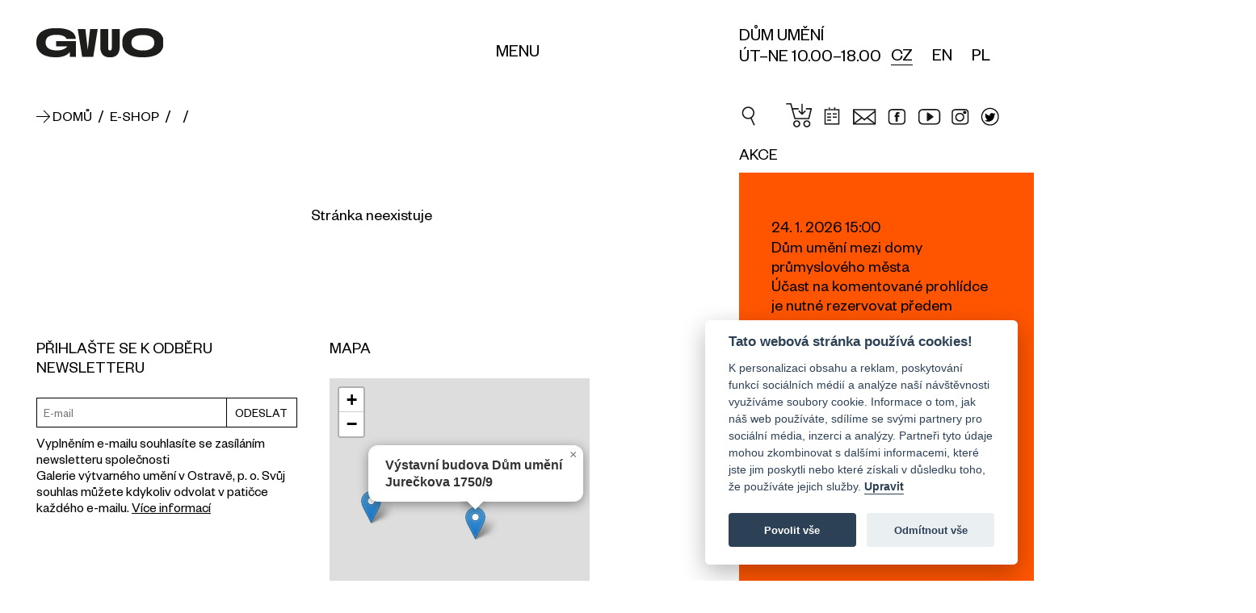

--- FILE ---
content_type: text/html; charset=UTF-8
request_url: https://gvuo.cz/e-shop/vystavni-katalogy_c3/hana-puchova-zastaveny-cas_p27
body_size: 9109
content:
<!DOCTYPE html><html lang="cs" class="js_ajax_web"><head><meta charset="utf-8"><meta property="og:title" content="Galerie výtvarného umění v Ostravě"><meta property="og:description" content="Galerie výtvarného umění v Ostravě byla jako krajská galerie založena v roce 1952 a je tak nejstarší galerií v Ostravě."><meta property="og:site_name" content="https://gvuo.cz"><meta property="og:url" content="https://gvuo.cz/e-shop/vystavni-katalogy_c3/hana-puchova-zastaveny-cas_p27"><meta property="og:image" content="https://gvuo.cz/img/logo_fb.jpg"><meta property="og:type" content="website"><script async src="https://www.googletagmanager.com/gtag/js?id=UA-121044088-1"></script><script>var gtagUA = 'UA-121044088-1';

        window.dataLayer = window.dataLayer || [];

        function gtag() {
            dataLayer.push(arguments);
        }
        gtag('js', new Date());

        gtag('config', gtagUA);</script><meta name="description" content="Galerie výtvarného umění v Ostravě byla jako krajská galerie založena v roce 1952 a je tak nejstarší galerií v Ostravě."><meta name="robots" content=""><meta name="viewport" content="width=device-width, initial-scale=1"><meta name="theme-color" content="#000000"><meta name="theme-icon-bg" content="#ff5500"><meta name="theme-icon-color" content="#ffffff"><title>Galerie výtvarného umění v Ostravě</title><link rel="stylesheet" href="/css/body_loader.css" media="all"><link rel="stylesheet" href="/css/styles.css?v=21" media="all"><link rel="stylesheet" href="/css/cal.css?v=2.57" media="all"><link rel="shortcut icon" href="/img/favicon/favicon.ico" type="image/x-icon"><link rel="apple-touch-icon" sizes="57x57" href="/img/favicon/apple-touch-icon-57x57.png"><link rel="apple-touch-icon" sizes="60x60" href="/img/favicon/apple-touch-icon-60x60.png"><link rel="apple-touch-icon" sizes="72x72" href="/img/favicon/apple-touch-icon-72x72.png"><link rel="apple-touch-icon" sizes="76x76" href="/img/favicon/apple-touch-icon-76x76.png"><link rel="apple-touch-icon" sizes="114x114" href="/img/favicon/apple-touch-icon-114x114.png"><link rel="apple-touch-icon" sizes="120x120" href="/img/favicon/apple-touch-icon-120x120.png"><link rel="apple-touch-icon" sizes="144x144" href="/img/favicon/apple-touch-icon-144x144.png"><link rel="apple-touch-icon" sizes="152x152" href="/img/favicon/apple-touch-icon-152x152.png"><link rel="apple-touch-icon" sizes="180x180" href="/img/favicon/apple-touch-icon-180x180.png"><link rel="icon" type="image/png" href="/img/favicon/favicon-16x16.png" sizes="16x16"><link rel="icon" type="image/png" href="/img/favicon/favicon-32x32.png" sizes="32x32"><link rel="icon" type="image/png" href="/img/favicon/favicon-96x96.png" sizes="96x96"><link rel="icon" type="image/png" href="/img/favicon/android-chrome-192x192.png" sizes="192x192"><meta name="msapplication-square70x70logo" content="/img/favicon/smalltile.png"><meta name="msapplication-square150x150logo" content="/img/favicon/mediumtile.png"><meta name="msapplication-wide310x150logo" content="/img/favicon/widetile.png"><meta name="msapplication-square310x310logo" content="/img/favicon/largetile.png"><link rel="stylesheet" href="https://unpkg.com/leaflet@1.9.4/dist/leaflet.css" integrity="sha256-p4NxAoJBhIIN+hmNHrzRCf9tD/miZyoHS5obTRR9BMY=" crossorigin=""><script src="https://unpkg.com/leaflet@1.9.4/dist/leaflet.js" integrity="sha256-20nQCchB9co0qIjJZRGuk2/Z9VM+kNiyxNV1lvTlZBo=" crossorigin=""></script><script src="https://api.mapy.cz/loader.js"></script><script>Loader.load()</script><script>(function(w, d, s, l, i) {
            w[l] = w[l] || [];
            w[l].push({
                'gtm.start': new Date().getTime(),
                event: 'gtm.js'
            });
            var f = d.getElementsByTagName(s)[0],
                j = d.createElement(s),
                dl = l != 'dataLayer' ? '&l=' + l : '';
            j.async = true;
            j.src =
                'https://www.googletagmanager.com/gtm.js?id=' + i + dl;
            f.parentNode.insertBefore(j, f);
        })(window, document, 'script', 'dataLayer', 'GTM-K9KQRXN');</script><script async src="https://www.googletagmanager.com/gtag/js?id=G-L7P3YFNNM1"></script><script>window.dataLayer = window.dataLayer || []; function gtag(){dataLayer.push(arguments);} gtag('js', new Date()); gtag('config', 'G-L7P3YFNNM1');</script><script type="application/ld+json">{
      "@context": "http://schema.org",
      "@type": "Organization",
      "name" : "Galerie výtvarného umění v Ostravě, p. o.",
      "description" : "Galerie výtvarného umění v Ostravě byla jako krajská galerie založena v roce 1952 a je tak nejstarší galerií v Ostravě.",
      "legalName": "Galerie výtvarného umění v Ostravě, p. o.",
      "vatID": "CZ00373231",
      "url": "https://gvuo.cz/e-shop/vystavni-katalogy_c3/hana-puchova-zastaveny-cas_p27",
      "sameAs" : [
        "https://www.facebook.com/gvuostrava/?ref=ts",
        "https://www.instagram.com/dum_umeni_gvuo/",
        "https://www.youtube.com/results?search_query=galerie+v%C3%BDtvarn%C3%A9ho+um%C4%9Bn%C3%AD+v+ostrav%C4%9B"
      ],
      "logo": "https://gvuo.cz/e-shop/vystavni-katalogy_c3/hana-puchova-zastaveny-cas_p27img/logo.svg",
      "image": "https://gvuo.cz/e-shop/vystavni-katalogy_c3/hana-puchova-zastaveny-cas_p27img/logo.png",
      "address":
          {
          "@type": "PostalAddress",
          "streetAddress": "Poděbradova 1291/12",
          "addressLocality": "Ostrava",
          "postalCode": "702 00",
          "addressCountry": "CZE"
          },
      "email" : "info@gvuo.cz",
      "telephone" : "+420596112566"
    }</script><!-- [if lt IE 9]><script src="http://html5shiv.googlecode.com/svn/trunk/html5.js"></script><script src="http://css3-mediaqueries-js.googlecode.com/svn/trunk/css3-mediaqueries.js"></script><![endif]--><!--[if IE]><script type="text/javascript">var console = { log: function() {} };</script><![endif]--><!--[if gte IE 9]><style type="text/css">.gradients {filter: none;}</style><![endif]  --><style>#mapa * {
        max-width: none !important;
        max-height: none !important;
      }
        /*[data-s3="paymentContainer"] .order_row.s3pi8{
            display: none !important;
        }*/</style><style>.resp-container {
    position: relative;
    overflow: hidden;
    padding-top: 56.25%;
}
.resp-iframe {
    position: absolute;
    top: 0;
    left: 0;
    width: 100%;
    height: 100%;
    border: 0;
}
.form_price {
    float: right;
}</style><link rel="stylesheet" type="text/css" href="/core/system/modules/shopnero/shopnero.css?v=1529338748"><link rel="stylesheet" type="text/css" href="/core/system/modules/m11newsletter/m11newsletter.css?v=1496035978"></head><body data-s3-m100crc="eNozM7Q0MDMFAARUATw="><noscript><iframe src="https://www.googletagmanager.com/ns.html?id=GTM-K9KQRXN" height="0" width="0" style="display:none;visibility:hidden"></iframe></noscript><div class="body_loader "><div class="body_loader_place"><div><div id="cssload-loader"><ul><li></li><li></li><li></li><li></li><li></li><li></li></ul></div><div class="body_loader_text">Načítání obsahu...</div></div></div></div><div class="hidden visible_ml bg_light menu_header " id="mainMenu"><div class="hide_ml menu_header_mobile js_set_page_offset_padding" id="mainMenuMobile"><div><div class="main_wrap body_header_padding "><div class="hd_wrap"><div class="main_wrap no_margin_left_ml no_margin_right"><div class="custom_main_row row flex_items_strech flex_justify_ml"><div class="main_content  no_margin_ml"><nav class="body_header_nav"><div class="row row_fix_lg col_fix_wrap_lg wrap_menu "><div class="col_2x col_4_xm col_6_md col_12_sm"><div class="js_click toggle_active" data-toggle-group="headerNav" data-target="next" data-action="slideToggle"><h3 class="h3 no_padding"><span class="block line_clamp_2 text_medium text_up">O GVUO</span></h3></div><div class="hide_ml"><div class="slim_padding no_padding_bottom"><ul><li><a href="/o-nas" title="O nás">O nás</a></li><li><a href="/tym-gvuo" title="Tým GVUO">Tým GVUO</a></li><li><a href="/dokumenty" title="Dokumenty">Dokumenty</a></li><li><a href="http://www.citem.cz/promus11/index.php?page=catalogue&table=9&params=0%7C0%7C0;1;%277OG%27;0&implicit_order=1&savePrevious=1&spage=catalogue&stable=2&sparams=0%7C%7C&srecsId=&sselect_checked=&simplicit_order=&sconnection_field=promus_id_a&promus_id_a=13&ssavedPrevId=" title="Katalog sbírek">Katalog sbírek</a></li><li><a href="/top100" title="Top 100">Top 100</a></li><li><a href="/zisky" title="Zisky">Zisky</a></li><li><a href="/pro-media" title="Pro média">Pro média</a></li></ul></div></div></div><div class="col_2x col_4_xm col_6_md col_12_sm"><div class="js_click toggle_active" data-toggle-group="headerNav" data-target="next" data-action="slideToggle"><h3 class="h3 no_padding"><span class="block line_clamp_2 text_medium text_up">Výstavy</span></h3></div><div class="hide_ml s3block" data-s3-block="m0content::categoryList::done" data-s3-module="2" data-s3-category="0" data-s3-cols-item-lang="title" data-s3-nosuffix="1" data-s3-noseo="1"><div class="slim_padding no_padding_bottom" data-s3-block-template="m0content::categoryList"><ul data-s3="container"><li data-s3="itemTpl" data-s3-id="2" data-s3-n="1"><a href="/aktualni-vystavy_ec2" title="Aktuální výstavy">Aktuální výstavy</a></li><li data-s3="itemTpl" data-s3-id="4" data-s3-n="2"><a href="/stala-expozice_ec4" title="Stálá expozice">Stálá expozice</a></li><li data-s3="itemTpl" data-s3-id="5" data-s3-n="3"><a href="/pripravovane-vystavy_ec5" title="Připravované výstavy">Připravované výstavy</a></li><li data-s3="itemTpl" data-s3-id="3" data-s3-n="4"><a href="/archiv-vystav_ec3" title="Archiv výstav">Archiv výstav</a></li></ul><ul><li><a href="/virtualni-prohlidky" title="Virtuální prohlídky">Virtuální prohlídky</a></li></ul></div></div></div><div class="col_2x col_4_xm col_6_md col_12_sm"><div class="js_click toggle_active" data-toggle-group="headerNav" data-target="next" data-action="slideToggle"><h3 class="h3 no_padding"><span class="block line_clamp_2 text_medium text_up">Doprovodné programy</span></h3></div><div class="hide_ml"><div class="slim_padding no_padding_bottom"><ul><li><a href="/kalendar-akci" title="Kalendář akcí">Kalendář akcí</a></li><li><a href="/pro-skoly" title="Pro školy">Pro školy</a></li><li><a href="/pro-verejnost" title="Pro veřejnost">Pro veřejnost</a></li></ul></div></div></div><div class="col_2x col_4_xm col_6_md col_12_sm"><div class="js_click toggle_active" data-toggle-group="headerNav" data-target="next" data-action="slideToggle"><h3 class="h3 no_padding"><span class="block line_clamp_2 text_medium text_up">Mohlo by Vás zajímat</span></h3></div><div class="hide_ml"><div class="slim_padding no_padding_bottom"><ul><li><a href="/knihovna" title="Knihovna">Knihovna</a></li><li><a href="/digitalizacni-centrum" title="Digitalizační centrum">Digitalizační centrum</a></li><li><a href="/o-nas#hash6" title="O nás">Kariéra</a></li><li><a href="https://eshop.gvuo.cz" title="E-shop" target="_blank">E-shop</a></li><li><a href="/aktuality" title="Aktuality">Aktuality</a></li></ul></div></div></div><div class="col_2x col_4_xm col_6_md col_12_sm"><div class="js_click toggle_active" data-toggle-group="headerNav" data-target="next" data-action="slideToggle"><h3 class="h3 no_padding"><span class="block line_clamp_2 text_medium text_up">Praktické informace</span></h3></div><div class="hide_ml"><div class="slim_padding no_padding_bottom"><ul><li><a href="/oteviraci-doba-a-vstupne" title="Vstupné a otevírací doba">Vstupné a otevírací doba</a></li><li><a href="/jak-se-k-nam-dostanete" title="Jak se k nám dostanete">Jak se k nám dostanete</a></li><li><a href="/spolecnost-pratel" title="Společnost přátel">Společnost přátel</a></li><li><a href="/partneri" title="Partneři">Partneři</a></li><li><a href="/kontakty" title="Kontakty">Kontakty</a></li><li><a href="/whistleblowing" title="Whistleblowing">Whistleblowing</a></li><li><button type="button" style="font-size: 17px;" data-cc="c-settings" aria-haspopup="dialog">Nastavení cookies</button></li></ul></div></div></div></div></nav></div><div class="main_aside   no_margin_ml "><div class="flex_justify flex_items_end flex_items_stretch_ml inline_flex_md"><div class="js_maxHeight hidden_ml"><a href="/" title="Galerie výtvarného umění v Ostravě" class="text_up"><h3>Domů</h3></a></div><div class="flex_items_end_ml"><div class="body_header_lang js_maxHeight"><div class="lang"><ul data-s3-block="shopnero::langList::done" data-s3-active="active" class="inline_blocks row_fix_xs s3block"><li data-s3="itemTpl" class="relative active disabled_active"><a href="/e-shop" data-id="0" title="CZ" class="xs_wrap block icon_left  active ">
CZ
</a></li><li data-s3="itemTpl" class="relative  disabled_active"><a href="/en/e-shop-en" data-id="1" title="EN" class="xs_wrap block icon_left   ">
EN
</a></li><li data-s3="itemTpl" class="relative  disabled_active"><a href="/pl/e-shop" data-id="2" title="PL" class="xs_wrap block icon_left   ">
PL
</a></li></ul></div></div></div></div></div></div></div></div></div></div></div></div><header class="body_header js_page_offset"><div class="bg_fff relative z_index_up"><div class="main_wrap"><div class="hd_wrap"><div class="custom_main_row  row flex_items_strech flex_reverse_"><div class="main_content col_4_ml col_5_md col_6_sm col_5_xs no_margin_ml"><div class="custom_row_fix row"><div class="col_4 col_5_xm col_12_ml "><div class="logo_width_print"><a href="/" title="Galerie výtvarného umění v Ostravě, p. o." class="logo_link no_ajax_link relative"><span class="logo_text js_fix_typography">Galerie výtvarného umění v Ostravě</span><span class="logo_img flex_items_center flex_justify_start"><img src="/img/logo.svg" alt="Logo Galerie výtvarného umění v Ostravě, p. o." class="logo_svg"></span></a></div></div><div class="col_8 col_7_xm flex_items_end "><div class="full_width align_center"><div class="hidden_ml "><button class="menu_button button_menu_desktop text_up relative  toggle_active underline_hover" data-target="id" data-id="mainMenu" data-action="slideToggle" data-bg-close="true" data-main-overlay="true" aria-label="Menu" role="button"><span class=" hidden_ml not_line">Menu</span></button></div></div></div></div></div><div class="main_aside col_8_ml col_7_md col_6_sm col_7_xs no_margin_ml flex_justify_end_md"><div class="flex_justify flex_items_end flex_items_stretch_ml inline_flex_md flex_justify_end_ml"><div class="hidden_ml "><div>Dům umění</div><div>ÚT–NE 10.00–18.00</div></div><div class="flex_justify col_lg row_ml flex_items_center_ml"><div class="hidden_ml"><div class="body_header_lang "><div class="lang"><ul data-s3-block="shopnero::langList::done" data-s3-active="active" class="inline_blocks row_fix_xs s3block"><li data-s3="itemTpl" class="relative active disabled_active"><a href="/e-shop" data-id="0" title="CZ" class="xs_wrap block icon_left  active ">
CZ
</a></li><li data-s3="itemTpl" class="relative  disabled_active"><a href="/en/e-shop-en" data-id="1" title="EN" class="xs_wrap block icon_left   ">
EN
</a></li><li data-s3="itemTpl" class="relative  disabled_active"><a href="/pl/e-shop" data-id="2" title="PL" class="xs_wrap block icon_left   ">
PL
</a></li></ul></div></div></div></div><div class="hidden flex_ml flex_items_center_ml"><button class="menu_button text_up relative  js_click toggle_active" data-target="id" data-id="mainMenuMobile" data-action="slideToggle" data-bg-close="true" data-main-overlay="true" aria-label="Menu" role="button"><span class="hidden visible_ml not_line"><span class="transition"></span><span class="transition"></span><span class="transition"></span></span><span class=" hidden_ml not_line">Menu</span></button></div><div class="hidden flex_ml flex_items_center_ml search_menu"><div class="search_form_wrap"><div class="js_search relative"><form action="/" class="search_form relative"><input class="input s3search js_search_input" type="search" placeholder="Vyhledávání"><i class="i_close text_normal transition color_orange_hover"></i></form><div class="js_search_results_wrap absolute bg_fff hidden js_ajax_set"><div class="js_search_results"></div><div class="js_search_count hidden">0</div><div class="js_search_no_result fat_padding sm_wrap align_center color_gray hidden">Vyhledávání neodpovídají žádné výsledky</div><div class="js_product_tpl hidden"><div class="js_search_result js_product relative"><a class="search_p_wrap flex_justify" title="Detail produktu {title}" href="" rel="nofollow"><span class="search_p_img_wrap  no_transition"><img src="/img/loading.svg" alt="{title}" class="search_p_img abs_centered js_lazy_img transition"></span><span class="search_p_caption"><span class="search_p_title  no_transition line_clamp line_clamp_2 no_fix_clamp">{title}</span><span class="search_p_desc  no_transition line_clamp line_clamp_2 no_fix_clamp">{textShort}</span></span></a></div></div><div class="js_catg_tpl hidden"><div class="js_search_result js_catg relative"><a class="search_catg_wrap flex_justify" title="{title}" href="" rel="nofollow"><span class="search_catg_caption"><span class="search_catg_title  no_transition line_clamp line_clamp_2 no_fix_clamp">{text}</span><span class="search_catg_desc no_transition line_clamp line_clamp_2 no_fix_clamp">{title}</span></span></a></div></div></div></div></div><div class="search_wrap flex_center"><button class="search_button flex_center"><i class="i_c2search transition" style="font-size: 28px;"></i></button></div></div></div></div></div></div></div></div></header><main id="main" data-id="p27" data-title="Galerie výtvarného umění v Ostravě"><div class=""><div class="main_wrap"><div class="hd_wrap"><div class="custom_main_row row flex_items_strech"><div class="main_content col_12_ml"><div class="section main_section no_padding"><div class="custom_row_fix row fat_padding no_padding_bottom"><div><div><div class="custom_padding_left relative"><div class="absolute left top full_height flex_center"><i class="i_c_arr text_normal transition text_medium breadcrumb_arr"></i></div><div data-s3-block="shopnero::breadcrumbList::done" class="breadcrumb inline_block js_ajax_nav text_up text_medium s3block"><div data-s3-block-template="shopnero::breadcrumbList"><a href="/" title="Domů" class="underline_hover"><span>Domů</span></a><span data-s3="container" itemscope itemtype="http://schema.org/BreadcrumbList"><span data-s3="itemTpl" itemprop="itemListElement" itemscope itemtype="http://schema.org/ListItem" class="text_medium">
 <span class="text_medium">/</span> 
<a itemprop="item" href="https://www.gvuo.cz/e-shop" title="E-shop" class="text_medium underline_hover"><span itemprop="name">E-shop</span></a><meta itemprop="position" content="1"></span><span data-s3="itemTpl" itemprop="itemListElement" itemscope itemtype="http://schema.org/ListItem" class="text_medium">
 <span class="text_medium">/</span> 
<a itemprop="item" href="https://www.gvuo.cz/" title="" class="text_medium underline_hover"><span itemprop="name"></span></a><meta itemprop="position" content="2"></span><span data-s3="itemTpl" itemprop="itemListElement" itemscope itemtype="http://schema.org/ListItem" class="text_medium">
 <span class="text_medium">/</span> 
<a itemprop="item" href="https://www.gvuo.cz/" title="" class="text_medium underline_hover"><span itemprop="name"></span></a><meta itemprop="position" content="3"></span></span></div></div></div></div></div></div></div><div class="section main_section"><div class="custom_row_fix row col_fix_lg_wrap"><div class="full_width"><div class="section product_detail s3block" data-s3-block="m100eshop::productDetailV2::done"><p style="text-align:center;margin:2em 0">Stránka neexistuje</p></div><script src="https://apis.google.com/js/platform.js" async defer></script></div></div></div><div class="body_footer"><div class="custom_row_fix row col_fix_lg_wrap"><div class="col_4 col_5_xm col_12_ml "><div data-s3-block="m11newsletter::v1::done" class="newsletter s3block"><div data-s3-block-template="m11newsletter::v1"><h3 class="text_medium text_up no_padding_top h3">Přihlašte se k odběru newsletteru</h3><div class="s3sn"></div><div class="width_auto_ml margin_top_em" data-s3="form"><div class=""><div class="flex_justify flex_no_wrap flex_items_end"><p class="s3msg2 hidden msg bg_invalid">Nesprávný formát e-mailu!</p><p class="s3msg1 hidden msg bg_valid">Vaše adresa byla přidána do databáze. Děkujeme!</p><label class="full_width"><input type="text" class="s3email s3fail input" placeholder="E-mail"></label><button class="s3send btn text_up">Odeslat</button></div></div><div data-s3-block="m150consents::show::done" data-s3-location="locationNewsletter" class="underline_links text_sm s3block"><div data-s3-block-template="m150consents::show"><div data-s3="container"><div data-s3="itemTpl" data-n="1" data-id="2"><p class="s3text s3consentText s3sn" data-id="2" data-s3="m150text"></p><p>Vyplněním e-mailu souhlasíte se zasíláním newsletteru společnosti <span class="inline_block">Galerie výtvarného umění v Ostravě, p. o.</span> Svůj souhlas můžete kdykoliv odvolat v patičce každého <span class="inline_block">e-mailu</span>. <a href="https://www.gvuo.cz/dokumenty/ochrana-osobnich-udaju_dd2" class="inline_block" target="_blank" rel="noopener">Více informací</a></p></div></div></div></div></div></div></div></div><div class="col_8 col_5_xm col_12_ml "><h3 class="text_medium text_up no_padding_top margin_bottom_em h3">MAPA</h3><div id="map" style="width:100%; height:400px;"></div><script type="text/javascript">var map = L.map('map').setView([49.8340247, 18.2867908], 17);
	var marker1 = L.marker([49.8341650, 18.2853997]).addTo(map).bindPopup('<strong>Dokumentační a správní centrum<br>ulice Poděbradova 1291/12').openPopup();;
	var marker2 = L.marker([49.8340247, 18.2867908]).addTo(map).bindPopup('<strong>Výstavní budova Dům umění<br>Jurečkova 1750/9').openPopup();;

	L.tileLayer('https://tile.openstreetmap.org/{z}/{x}/{y}.png', {
    maxZoom: 19,
    attribution: '© <a href="http://www.openstreetmap.org/copyright">OpenStreetMap'
}).addTo(map);

	
	/*
var gvuo1 = SMap.Coords.fromWGS84(18.2853997, 49.8341650);
var gvuo2 = SMap.Coords.fromWGS84(18.2867908, 49.8340247);
var m = new SMap(JAK.gel("mapa"), gvuo1, 17);
m.addDefaultLayer(SMap.DEF_BASE).enable();
m.addDefaultControls();

var layer = new SMap.Layer.Marker();
m.addLayer(layer);
layer.enable();

var card = new SMap.Card();
card.getHeader().innerHTML = "<strong>Dokumentační a správní centrum";
card.getBody().innerHTML = "ulice Poděbradova 1291/12";

var options = { 
    title: "GVUO"
};
var marker = new SMap.Marker(gvuo1, "myMarker", options);
marker.decorate(SMap.Marker.Feature.Card, card);
layer.addMarker(marker);

var card2 = new SMap.Card();
card2.getHeader().innerHTML = "<strong>Výstavní budova Dům umění";
card2.getBody().innerHTML = "Jurečkova 1750/9";

var options2 = { 
    title: "GVUO"
};
var marker2 = new SMap.Marker(gvuo2, "myMarker2", options2);
marker2.decorate(SMap.Marker.Feature.Card, card2);
layer.addMarker(marker2);
*/</script></div></div><div class="hidden">Galerie výtvarného umění v&nbsp;Ostravě <br/>je příspěvkovou organizací zřizovanou Moravskoslezským krajem.</div><div class="flex_justify row_fix above_bottom"><a class=" flex flex_items_center flex_justify_end flex_justify_start_sm " href="https://www.msk.cz/" title="Moravskoslezský kraj" target="_blank"><img src="/img/logo-msk.png" alt="Moravskoslezský kraj" class="body_footer_logo l1"></a><div class="text_sm align_left flex_center"><p>Galerie výtvarného umění v Ostravě <br>je příspěvkovou organizací zřizovanou Moravskoslezským krajem.</p></div><a class="flex flex_items_center flex_justify_end hidden_sm" href="https://www.msk.cz/scripts/detail.php?pgid=3378" title="Příspěvková organizace Moravskoslezkého kraje" target="_blank"><img src="/img/prispevkova-organizace.png" alt="Příspěvková organizace Moravskoslezkého kraje" class="body_footer_logo l2"></a></div><div class="hidden visible_sm"><div class="slim_padding no_padding_bottom flex_justify_end"><img style="margin-top: -0.8em;" src="/img/prispevkova-organizace.png" alt="Příspěvková organizace Moravskoslezkého kraje" class="main_partner_img"></div></div><div class="section bg_light body_footer margin_top_em_sm"><div class="md_wrap extra_padding"><div class="sm_wrap no_padding_left_ml no_padding_right_ml"><div class="body_header_nav_footer"><div class="row row_fix_lg col_fix_wrap_lg wrap_menu "><div class="col_2x col_4_xm col_6_md col_12_sm"><div class="js_click toggle_active" data-toggle-group="headerNav" data-target="next" data-action="slideToggle"><h3 class="h3 no_padding"><span class="block line_clamp_2 text_medium text_up">O GVUO</span></h3></div><div class="hide_ml"><div class="slim_padding no_padding_bottom"><ul><li><a href="/o-nas" title="O nás">O nás</a></li><li><a href="/tym-gvuo" title="Tým GVUO">Tým GVUO</a></li><li><a href="/dokumenty" title="Dokumenty">Dokumenty</a></li><li><a href="http://www.citem.cz/promus11/index.php?page=catalogue&table=9&params=0%7C0%7C0;1;%277OG%27;0&implicit_order=1&savePrevious=1&spage=catalogue&stable=2&sparams=0%7C%7C&srecsId=&sselect_checked=&simplicit_order=&sconnection_field=promus_id_a&promus_id_a=13&ssavedPrevId=" title="Katalog sbírek">Katalog sbírek</a></li><li><a href="/top100" title="Top 100">Top 100</a></li><li><a href="/zisky" title="Zisky">Zisky</a></li><li><a href="/pro-media" title="Pro média">Pro média</a></li></ul></div></div></div><div class="col_2x col_4_xm col_6_md col_12_sm"><div class="js_click toggle_active" data-toggle-group="headerNav" data-target="next" data-action="slideToggle"><h3 class="h3 no_padding"><span class="block line_clamp_2 text_medium text_up">Výstavy</span></h3></div><div class="hide_ml s3block" data-s3-block="m0content::categoryList::done" data-s3-module="2" data-s3-category="0" data-s3-cols-item-lang="title" data-s3-nosuffix="1" data-s3-noseo="1"><div class="slim_padding no_padding_bottom" data-s3-block-template="m0content::categoryList"><ul data-s3="container"><li data-s3="itemTpl" data-s3-id="2" data-s3-n="1"><a href="/aktualni-vystavy_ec2" title="Aktuální výstavy">Aktuální výstavy</a></li><li data-s3="itemTpl" data-s3-id="4" data-s3-n="2"><a href="/stala-expozice_ec4" title="Stálá expozice">Stálá expozice</a></li><li data-s3="itemTpl" data-s3-id="5" data-s3-n="3"><a href="/pripravovane-vystavy_ec5" title="Připravované výstavy">Připravované výstavy</a></li><li data-s3="itemTpl" data-s3-id="3" data-s3-n="4"><a href="/archiv-vystav_ec3" title="Archiv výstav">Archiv výstav</a></li></ul><ul><li><a href="/virtualni-prohlidky" title="Virtuální prohlídky">Virtuální prohlídky</a></li></ul></div></div></div><div class="col_2x col_4_xm col_6_md col_12_sm"><div class="js_click toggle_active" data-toggle-group="headerNav" data-target="next" data-action="slideToggle"><h3 class="h3 no_padding"><span class="block line_clamp_2 text_medium text_up">Doprovodné programy</span></h3></div><div class="hide_ml"><div class="slim_padding no_padding_bottom"><ul><li><a href="/kalendar-akci" title="Kalendář akcí">Kalendář akcí</a></li><li><a href="/pro-skoly" title="Pro školy">Pro školy</a></li><li><a href="/pro-verejnost" title="Pro veřejnost">Pro veřejnost</a></li></ul></div></div></div><div class="col_2x col_4_xm col_6_md col_12_sm"><div class="js_click toggle_active" data-toggle-group="headerNav" data-target="next" data-action="slideToggle"><h3 class="h3 no_padding"><span class="block line_clamp_2 text_medium text_up">Mohlo by Vás zajímat</span></h3></div><div class="hide_ml"><div class="slim_padding no_padding_bottom"><ul><li><a href="/knihovna" title="Knihovna">Knihovna</a></li><li><a href="/digitalizacni-centrum" title="Digitalizační centrum">Digitalizační centrum</a></li><li><a href="/o-nas#hash6" title="O nás">Kariéra</a></li><li><a href="https://eshop.gvuo.cz" title="E-shop" target="_blank">E-shop</a></li><li><a href="/aktuality" title="Aktuality">Aktuality</a></li></ul></div></div></div><div class="col_2x col_4_xm col_6_md col_12_sm"><div class="js_click toggle_active" data-toggle-group="headerNav" data-target="next" data-action="slideToggle"><h3 class="h3 no_padding"><span class="block line_clamp_2 text_medium text_up">Praktické informace</span></h3></div><div class="hide_ml"><div class="slim_padding no_padding_bottom"><ul><li><a href="/oteviraci-doba-a-vstupne" title="Vstupné a otevírací doba">Vstupné a otevírací doba</a></li><li><a href="/jak-se-k-nam-dostanete" title="Jak se k nám dostanete">Jak se k nám dostanete</a></li><li><a href="/spolecnost-pratel" title="Společnost přátel">Společnost přátel</a></li><li><a href="/partneri" title="Partneři">Partneři</a></li><li><a href="/kontakty" title="Kontakty">Kontakty</a></li><li><a href="/whistleblowing" title="Whistleblowing">Whistleblowing</a></li><li><button type="button" style="font-size: 17px;" data-cc="c-settings" aria-haspopup="dialog">Nastavení cookies</button></li></ul></div></div></div></div></div><div class="slim_padding align_right"><a href="/mapa-stranek" title="Mapa stránek" class="underline_hover">Mapa stránek</a></div></div></div></div></div></div><aside class="main_aside hidden_ml"><div class="js_stick_in_parrent"><div class="fat_padding "><div class="js_maxHeight multimedia_bar relative"><div class="flex_justify_end relative" style="font-size: 28px;"><div class="search_form_wrap"><div class="js_search relative"><form action="/" class="search_form relative"><input class="input s3search js_search_input" type="search" placeholder="Vyhledávání"><i class="i_close text_normal transition color_orange_hover"></i></form><div class="js_search_results_wrap absolute bg_fff hidden js_ajax_set"><div class="js_search_results"></div><div class="js_search_count hidden">0</div><div class="js_search_no_result fat_padding sm_wrap align_center color_gray hidden">Vyhledávání neodpovídají žádné výsledky</div><div class="js_product_tpl hidden"><div class="js_search_result js_product relative"><a class="search_p_wrap flex_justify" title="Detail produktu {title}" href="" rel="nofollow"><span class="search_p_img_wrap  no_transition"><img src="/img/loading.svg" alt="{title}" class="search_p_img abs_centered js_lazy_img transition"></span><span class="search_p_caption"><span class="search_p_title  no_transition line_clamp line_clamp_2 no_fix_clamp">{title}</span><span class="search_p_desc  no_transition line_clamp line_clamp_2 no_fix_clamp">{textShort}</span></span></a></div></div><div class="js_catg_tpl hidden"><div class="js_search_result js_catg relative"><a class="search_catg_wrap flex_justify" title="{title}" href="" rel="nofollow"><span class="search_catg_caption"><span class="search_catg_title  no_transition line_clamp line_clamp_2 no_fix_clamp">{text}</span><span class="search_catg_desc no_transition line_clamp line_clamp_2 no_fix_clamp">{title}</span></span></a></div></div></div></div></div><div class="search_wrap flex_center"><button class="search_button flex_center"><i class="i_c2search transition" style="font-size: 28px;"></i></button></div><div class="inline_flex flex_justify_between flex_items_center row_fix_sm row_fix_sm_custom color_orange_hover_links" style="z-index: 1000001"><div><a href="/objednavka" title="Objednávka"><i class="i_c2cart cart_link"></i></a></div><div data-s3-block="m0content::categoryList::done" data-s3-module="2" data-s3-id="2" data-s3-cols-item-lang="title" data-s3-nosuffix="1" class="s3block"><div data-s3-block-template="m0content::categoryList" data-s3-noseo="1"><div data-s3="container"><div data-s3="itemTpl" data-s3-id="2" data-s3-n="1" class="hidden visible_first"><a href="/aktualni-vystavy_ec2" title="Aktuální výstavy"><i class="i_c2list"></i></a></div><div data-s3="itemTpl" data-s3-id="4" data-s3-n="2" class="hidden visible_first"><a href="/stala-expozice_ec4" title="Stálá expozice"><i class="i_c2list"></i></a></div><div data-s3="itemTpl" data-s3-id="5" data-s3-n="3" class="hidden visible_first"><a href="/pripravovane-vystavy_ec5" title="Připravované výstavy"><i class="i_c2list"></i></a></div><div data-s3="itemTpl" data-s3-id="3" data-s3-n="4" class="hidden visible_first"><a href="/archiv-vystav_ec3" title="Archiv výstav"><i class="i_c2list"></i></a></div></div></div></div><div><a href="https://www.gvuo.cz/kontakty#contactformular" title="Napište nám"><i class="i_c2mail"></i></a></div><div><a href="https://www.facebook.com/gvuostrava/?ref=ts" title="Facebook - Galerie výtvarného umění v Ostravě, p. o."><i class="i_c2fb"></i></a></div><div><a href="https://www.youtube.com/results?search_query=galerie+v%C3%BDtvarn%C3%A9ho+um%C4%9Bn%C3%AD+v+ostrav%C4%9B" title="Youtube - Galerie výtvarného umění v Ostravě, p. o."><i class="i_c2yt"></i></a></div><div><a href="https://www.instagram.com/dum_umeni_gvuo/" title="Instagram - Galerie výtvarného umění v Ostravě, p. o."><i class="i_c2insta"></i></a></div><div><a href="https://twitter.com/gvuo_dum_umeni" title="Twitter - Galerie výtvarného umění v Ostravě, p. o."><i class="i_c2twitter"></i></a></div></div></div></div></div><div><div class="fat_padding" style="padding-bottom: 11px"><h3 class="h3 no_padding text_up text_medium">Akce</h3></div><div><div class="bg_orange aside_event"><div class="relative z_index_up"><div data-s3-block="m0content::itemList::done" data-s3-module="12" data-s3-category="1" data-s3-limit="5" data-s3-cols-item-lang="title,shortText,place,perex,link" data-s3-cols-item-gen="date" data-s3-nosuffix="1" id="ajax_action_load" data-s3-term="T.date" data-s3-term-type="future" data-s3-noseo="1" class="s3block"><div data-s3-block-template="m0content::itemList" class="action_container"><div data-s3="container" class="col_fix_wrap"><div data-s3="itemTpl" data-s3-id="926" data-s3-n="1" class="col_fix no_padding_bottom"><div class="relative"><a href="/aktuality/dum-umeni-mezi-domy-prumysloveho-mesta_nd905" title="" class="overlay_link action_link"></a><div class="text_medium">24. 1. 2026 15:00</div><h3 class="h3 no_padding text_normal">Dům umění mezi domy průmyslového města</h3><div class="text_normal line_clamp line_clamp_3 no_fix_clamp">
Účast na komentované prohlídce je nutné rezervovat předem</div><div class="text_normal col_fix_xs no_padding_bottom">Dům umění, Ostrava</div></div></div><div data-s3="itemTpl" data-s3-id="928" data-s3-n="2" class="col_fix no_padding_bottom"><div class="relative"><a href="/aktuality/po-stopach-domu-umeni_nd907" title="" class="overlay_link action_link"></a><div class="text_medium">28. 1. 2026 17:00</div><h3 class="h3 no_padding text_normal">Po stopách Domu umění</h3><div class="text_normal line_clamp line_clamp_3 no_fix_clamp">
Účast na komentované prohlídce je nutné rezervovat předem</div><div class="text_normal col_fix_xs no_padding_bottom">Dům umění, Ostrava</div></div></div><div data-s3="itemTpl" data-s3-id="951" data-s3-n="3" class="col_fix no_padding_bottom"><div class="relative"><a href="/aktuality/zvuk-a-ticho-46_nd930" title="" class="overlay_link action_link"></a><div class="text_medium">29. 1. 2026 18:00</div><h3 class="h3 no_padding text_normal">Zvuk a ticho</h3><div class="text_normal line_clamp line_clamp_3 no_fix_clamp">
Účast na dílně je nutné rezervovat předem</div><div class="text_normal col_fix_xs no_padding_bottom">Dům umění, Ostrava</div></div></div><div data-s3="itemTpl" data-s3-id="947" data-s3-n="4" class="col_fix no_padding_bottom"><div class="relative"><a href="/aktuality/gvuo-pro-dospele-a-seniory-38_nd926" title="" class="overlay_link action_link"></a><div class="text_medium">2. 2. 2026 16:30</div><h3 class="h3 no_padding text_normal">GVUO pro dospělé a seniory</h3><div class="text_normal line_clamp line_clamp_3 no_fix_clamp">
Účast na dílně je nutné rezervovat předem</div><div class="text_normal col_fix_xs no_padding_bottom">Dům umění, Ostrava</div></div></div><div data-s3="itemTpl" data-s3-id="942" data-s3-n="5" class="col_fix no_padding_bottom"><div class="relative"><a href="/aktuality/gvuo-pro-deti-70_nd921" title="" class="overlay_link action_link"></a><div class="text_medium">5. 2. 2026 16:00</div><h3 class="h3 no_padding text_normal">GVUO pro děti</h3><div class="text_normal line_clamp line_clamp_3 no_fix_clamp">
Účast na dílně je nutné rezervovat předem</div><div class="text_normal col_fix_xs no_padding_bottom">Dům umění, Ostrava</div></div></div></div><div class="flex_justify_end extra_padding no_padding_bottom"><div class="row_fix_md"><a href="/kalendar-akci" title="Kalendář akcí" class="text_medium text_up underline_hover js_ajax">Více</a></div></div></div></div></div></div></div></div></div></aside></div></div></div></div><div class="javascript" data-js="/core/system/modules/shopnero/shopnero.js?v=1529338748"></div><div class="javascript" data-js="/core/system/modules/m100eshop/m100eshop.js?v=1525943670" data-id="100"></div><div class="javascript" data-js="/core/system/modules/m11newsletter/m11newsletter.js?v=1496035978" data-id="11"></div></main><div class="opacity05 text_sm js_scroll_top_btn_treshold"><div class="main_wrap"><div class="hd_wrap"><div class="f_copy row row_fix slim_padding align_center"><div class="col_6 col_12_ml align_left align_center_ml">© 2017 Galerie výtvarného umění v Ostravě, p. o.</div><div class="col_6 col_12_ml align_right align_center_ml">Designed by <a href="http://burgrova.tumblr.com/" title="zburgrova@icloud.com" target="_blank">burgrova.tumblr.com</a>     Developed by <a href="https://www.ollero.cz/" target="_blank" title="Ollero" class="text_up">Ollero</a></div></div></div></div></div><div><div class="pswp" tabindex="-1" role="dialog" aria-hidden="true" data-share-fb="Sdílet na Facebooku" data-share-mail="Sdílený obrázek z webu" data-download="Stáhnout obrázek"><div class="pswp__bg"></div><div class="pswp__scroll-wrap"><div class="pswp__container"><div class="pswp__item"></div><div class="pswp__item"></div><div class="pswp__item"></div></div><div class="pswp__ui pswp__ui--hidden"><div class="pswp__top-bar"><div class="pswp__counter"></div><button class="pswp__button pswp__button--close" title="Zavřít (Esc)"></button><button class="pswp__button pswp__button--share" title="Sdílet"></button><button class="pswp__button pswp__button--fs" title="Na celou obrazovku"></button><button class="pswp__button pswp__button--zoom" title="Přiblížit / Oddálit"></button><div class="pswp__preloader"><div class="pswp__preloader__icn"><div class="pswp__preloader__cut"><div class="pswp__preloader__donut"></div></div></div></div></div><div class="pswp__share-modal pswp__share-modal--hidden pswp__single-tap"><div class="pswp__share-tooltip"></div></div><button class="pswp__button pswp__button--arrow--left" title="Předchozí"></button><button class="pswp__button pswp__button--arrow--right" title="Další"></button><div class="pswp__caption"><div class="pswp__caption__center"></div></div></div></div></div><div class="msg bg_invalid ajax_error_msg ajax_error_network hidden">Došlo ke ztrátě připojení.</div><div class="msg bg_invalid ajax_error_msg ajax_error_404 hidden">Požadovaná stránka neexistuje</div><div class="msg bg_invalid ajax_error_msg ajax_error_500 hidden">Došlo k chybě na serveru.</div><div class="msg bg_invalid ajax_error_msg ajax_error_parse_failed hidden">Došlo k chybě při parsování dat.</div><div class="msg bg_invalid ajax_error_msg ajax_error_timeout hidden">Vypršel časový limit požadavku</div><div class="msg bg_invalid ajax_error_msg ajax_error_abort hidden">Požadavek byl přerušen.</div><div class="msg bg_invalid js_counter_min_val_err hidden">Minimální možná hodnota je <span></span></div><div class="msg bg_invalid js_counter_max_val_err hidden">Maximální možná hodnota je <span></span></div><div class="msg bg_invalid js_no_local_storage_msg hidden">Používáte prohlížeč v režimu, který nepodporuje ukládání dat v Local Storage. Některé funkce aplikace mohou být nedostupné. <span></span></div><div class="msg bg_invalid js_order_fail hidden">Vyskytla se neočekávaná chyba při zpracování objednávky. Zkuste, prosím, odeslání objednávky zopakovat později. <span></span></div><div class="msg bg_invalid invaild js_copy_link_msg hidden">Odkaz se nepodařilo zkopírovat.</div><div class="msg bg_valid valid js_copy_link_msg hidden">Odkaz byl zkopírován do schránky. <a class="block text_sm underline" href="/" title="Zkopírovaný odkaz" rel="nofollow">Zkopírovaný odkaz</a></div></div><script type="text/javascript" src="/core/system/com/mon/dist/js/0.jquery-3.2.1.min.js?v=1.2"></script><script type="text/javascript" src="/core/system/com/mon/dist/js/0.jquery-ui.min.js?v=1.2"></script><script type="text/javascript" src="/core/system/com/mon/dist/js/1.anime.min.js?v=1.2"></script><script type="text/javascript" src="/core/system/com/mon/dist/js/1.blazy.min.js?v=1.2"></script><script type="text/javascript" src="/core/system/com/mon/dist/js/1.favico.js?v=1.2"></script><script type="text/javascript" src="/core/system/com/mon/dist/js/1.featherlight.min.js?v=1.2"></script><script type="text/javascript" src="/core/system/com/mon/dist/js/1.imagesloaded.pkgd.min.js?v=1.2"></script><script type="text/javascript" src="/core/system/com/mon/dist/js/1.jq-ajax-progress.min.js?v=1.2"></script><script type="text/javascript" src="/core/system/com/mon/dist/js/1.jquery.adaptive-backgrounds.min.js?v=1.2"></script><script type="text/javascript" src="/core/system/com/mon/dist/js/1.jquery.history.js?v=1.2"></script><script type="text/javascript" src="/core/system/com/mon/dist/js/1.jquery.number.min.js?v=1.2"></script><script type="text/javascript" src="/core/system/com/mon/dist/js/1.jquery.numeric-min.js?v=1.2"></script><script type="text/javascript" src="/core/system/com/mon/dist/js/1.jquery.star-rating-svg.min.js?v=1.2"></script><script type="text/javascript" src="/core/system/com/mon/dist/js/1.maplace.min.js?v=1.2"></script><script type="text/javascript" src="/core/system/com/mon/dist/js/1.markerclusterer.js?v=1.2"></script><script type="text/javascript" src="/core/system/com/mon/dist/js/1.masonry.pkgd.min.js?v=1.2"></script><script type="text/javascript" src="/core/system/com/mon/dist/js/1.modernizr.js?v=1.2"></script><script type="text/javascript" src="/core/system/com/mon/dist/js/1.photoswipe-ui-default.min.js?v=1.2"></script><script type="text/javascript" src="/core/system/com/mon/dist/js/1.photoswipe.min.js?v=1.2"></script><script type="text/javascript" src="/core/system/com/mon/dist/js/1.select2.full.min.js?v=1.2"></script><script type="text/javascript" src="/core/system/com/mon/dist/js/1.slideout.min.js?v=1.2"></script><script type="text/javascript" src="/core/system/com/mon/dist/js/1.sticky-kit.min.js?v=1.2"></script><script type="text/javascript" src="/core/system/com/mon/dist/js/1.swiper.jquery.min.js?v=1.2"></script><script type="text/javascript" src="/core/system/com/mon/dist/js/3.extend.js?v=1.2"></script><script type="text/javascript" src="/core/system/com/mon/dist/js/6.order.js?v=1.2"></script><script type="text/javascript" src="/core/system/com/mon/dist/js/9.common.js?v=1.2"></script><script src="/js/custom.js?v=2"></script><script src="/js/system/1.isotope.pkgd.min.js"></script><script async defer src="https://maps.googleapis.com/maps/api/js?libraries=geometry,places&callback=initMap&key=AIzaSyBvml37KL-wreyVKpgjOf-4JXnmxwetWKU" type="text/javascript"></script><script>$(document).ready(function (){
  $('form.s3step1col2 input[type=text]').prop("disabled",true);
  $('form.s3step1col2 input[type=tel]').prop("disabled",true);
  $('form.s3step1col2 select').prop("disabled",true);
})</script><script type="text/javascript" src="/core/system/modules/shopnero/shopnero.js?v=1529338748"></script><script type="text/javascript" src="/core/system/modules/m100eshop/m100eshop.js?v=1525943670" data-id="100"></script><script type="text/javascript" src="/core/system/modules/m11newsletter/m11newsletter.js?v=1496035978" data-id="11"></script></body></html>

--- FILE ---
content_type: text/css
request_url: https://gvuo.cz/css/icons.css
body_size: 519
content:
.icon {
    position: relative;
    display: inline-block;
    font-weight: 400;
    font-size: 54px;
    line-height: 56px;
    font-style: normal;
}
.icon:before {
    display: inline-block;
    position: relative;
}
.icon_rect,
.icon_circle,
.icon_rounded,
.icon_outlined {
    width: 70px;
    height: 70px;
    font-size: 32px;
    line-height: 70px;
    text-align: center;
}
.icon_border {
    border: 1px solid;
}
.icon_circle {
    border-radius: 50%;
}
.icon_rounded {
    border-radius: 25%;
}
.icon_outlined {
    position: relative;
}
.icon_outlined,
.icon_outlined:after {
    border-radius: 50%;
}
.icon_outlined:after {
    position: absolute;
    top: -7px;
    right: -7px;
    bottom: -7px;
    left: -7px;
    content: '';
    border: 2px solid #f5f5f5;
}

.icon_xxxs[class^="i_"],
.icon_xxxs[class*=" i_"],
.icon_xxxs[class*="icon_"] {
    font-size: 9px;
    line-height: 9px;
    height: 9px;
    width: 9px;
    line-height: 9px;
}
.icon_xxs i,
.icon_xxs[class^="i_"],
.icon_xxs[class*=" i_"] {
    font-size: 18px;
    line-height: 18px;
    height: 18px;
}
.icon_xxs.icon_rect,
.icon_xxs.icon_rounded,
.icon_xxs.icon_circle,
.icon_xxs.icon_outlined {
    width: 27px;
    height: 27px;
    line-height: 27px;
    font-size: 15px;
}
.icon_xs i,
.icon_xs[class^="i_"],
.icon_xs[class*=" i_"] {
    font-size: 27px;
    line-height: 27px;
}
.icon_xs.icon_rect,
.icon_xs.icon_rounded,
.icon_xs.icon_circle,
.icon_xs.icon_outlined {
    width: 36px;
    height: 36px;
    line-height: 36px;
    font-size: 21px;
}
.icon_sm i,
.icon_sm[class^="i_"],
.icon_sm[class*=" i_"] {
    font-size: 27px;
    line-height: 27px;
}
.icon_sm.icon_rect,
.icon_sm.icon_rounded,
.icon_sm.icon_circle,
.icon_sm.icon_outlined {
    width: 48px;
    height: 48px;
    line-height: 48px;
    font-size: 32px;
}
.icon_md i,
.icon_md[class^="i_"],
.icon_md[class*=" i_"] {
    font-size: 36px;
    line-height: 36px;
}
.icon_md.icon_rect,
.icon_md.icon_rounded,
.icon_md.icon_circle,
.icon_md.icon_outlined {
    width: 48px;
    height: 48px;
    line-height: 48px;
    font-size: 40px;
}
.icon_lg i,
.icon_lg[class^="i_"],
.icon_lg[class*=" i_"] {
    font-size: 48px;
    line-height: 48px;
    height: 48px;
}
.icon_lg.icon_rect,
.icon_lg.icon_rounded,
.icon_lg.icon_circle,
.icon_lg.icon_outlined {
    width: 80px;
    height: 80px;
    line-height: 80px;
    font-size: 36px;
}
.icon_xl i,
.icon_xl[class^="i_"],
.icon_xl[class*=" i_"] {
    font-size: 96px;
    line-height: 96px;
}
.icon_xl.icon_rect,
.icon_xl.icon_rounded,
.icon_xl.icon_circle,
.icon_xl.icon_outlined {
    width: 100px;
    height: 100px;
    line-height: 100px;
    font-size: 48px;
} 
.icon_xxl i,
.icon_xxl[class^="i_"],
.icon_xxl[class*=" i_"] {
    font-size: 120px;
    line-height: 120px;
}
.icon_xxl.icon_rect,
.icon_xxl.icon_rounded,
.icon_xxl.icon_circle,
.icon_xxl.icon_outlined {
    width: 132px;
    height: 132px; 
    line-height: 136px;
    font-size: 54px;
}
.icon_group {
    margin-bottom: -18px;
}
.icon_group .icon {
    margin-bottom: 18px;
}
.icon_group .icon + .icon {
    margin-left: 18px;
}
.icon_list_item {
    position: relative;
    padding-top: .5em;
    padding-bottom: .5em;
    padding-left: 50px !important;
    -webkit-user-select: auto;
    -moz-user-select: auto;
    -ms-user-select: auto;
    user-select: auto;
}
.icon_list_item i {
    position: absolute;
    left: 0;
    margin: auto;
    font-size: 1.4em;
    width: 45px;
    text-align: center;
    bottom: 0;
    top: 0;
    height: 0.9em;
}
.icon_list_item:hover {}
.icon_list_item:hover i {
    font-size: 1.8em;
}
.icon_shadow {
    -webkit-box-shadow: 0 0 27px -3px rgba(0, 0, 0, .12);
    box-shadow: 0 0 27px -3px rgba(0, 0, 0, .12);
}

--- FILE ---
content_type: text/css
request_url: https://gvuo.cz/css/custom_xl.css
body_size: -55
content:
.text_big {
    font-size: 1.5rem;
}


.block_xl {
    display: block ;
}  

.first_custom:first-child .row > *:first-child {
    -ms-flex-preferred-size: 50% !important;
    flex-basis: 50% !important;
    max-width: 50% !important;
}

.first_custom:first-child .row > *:nth-child(2) {
    -ms-flex-preferred-size: 50% !important;
    flex-basis: 50% !important;
    max-width: 50% !important;
}




.category_exhibition3 .item_exhibition {
    -ms-flex-preferred-size: 33.3333% !important;
    flex-basis: 33.3333% !important;
    max-width: 33.3333% !important;
    margin-top: 0;
    margin-bottom: 0;
}
.category_exhibition3 .item_exhibition .row > *:nth-child(1), .category_exhibition3 .item_exhibition .row > *:nth-child(2) {
    -ms-flex-preferred-size: 100% !important;
    flex-basis: 100% !important;
    max-width: 100% !important;
    padding-top: 0;
    padding-bottom: 0;
}

--- FILE ---
content_type: text/css
request_url: https://gvuo.cz/css/order_ml.css
body_size: 138
content:

.pswp__caption .o_cart_remove_btn {
    position: relative;
    top: 0;
    right: 0;
}
.pswp__caption .o_cart_remove_btn .hidden {
    display: inline-block;
    font-size: 13px;
    padding-left: .5em;
}
.pswp__caption .o_cart_remove {
    text-align: center;
    padding-top: .5em;
}
.o_cart_stock_info {
    font-size: 14px;
    display: inline-block;
    text-align: right;
    padding: 0;
    min-width: 0;
}
.o_cart_zoom_btn {
    max-height: 60px;
}
.o_cust_col_2 {
    text-align: right;
    padding-top: 5px;
    /* padding-right: 17px; */
}
.o_cust_col_4 {
    text-align: left;
}
.o_cust_col_3 {
    min-width: 0;
    position: relative;
    right: 0;
    text-align: right;
}
.o_cart_item {
    display: block;
    width: auto;
}
.o_cart_item_caption {
    display: block;
    float: right;
}
.o_cust_col_7 {
    bottom: auto;
    top: 4px;
    right: -9px;
    max-width: 39px;
}
.o_cust_col_price_offset {
    padding-right: 0;
}
.o_cust_col_5 {
    min-width: 0;
}
.order_step_btn:not(.active) span+span {
    display: none;
    max-width: 0;
}
.order_step_btn:not(.active) span {
    margin: 0 !important;
}
.o_cart_count_form {
    margin-top: -3px;
    /* right: 9px; */
}
.o_cart_zoom_btn img[src*="/img/no-image.png"] {
    background-size: 81%;
}

/*V2 start */
.order_list_item {
    font-size: 12px;
}


--- FILE ---
content_type: text/css
request_url: https://gvuo.cz/css/order_sm.css
body_size: 39
content:
.o_cart_price {
    font-size: 16px;
}
.o_cart_price_label {
    font-size: 10px;
}
.o_cart_zoom_btn {
    position: absolute !important;
}
.o_cart_main_info {
    padding-left: 28%;
    min-height: 43px;
}
.o_cart_title {
    font-size: 15px;
}
.o_cart_desc {
    font-size: 11px;
}
.o_cust_col_3 {
    margin-right: 0;
}
.o_cust_col_3,
.o_cust_col_4,
.o_cust_col_5,
.o_cust_col_6 {
    min-width: 0;
}
.o_cust_col_2 {
    /* padding-right: 40px; */
    text-align: right;
    padding-top: 0px;
    margin-top: -5px;
}
.o_cart_zoom_btn:before {
    bottom: -1px;
    top: 0;
    bottom: auto;
    width: 18px;
    height: 18px;
    line-height: 18px !important;
    opacity: .4;
    left: 0;
}
.order_step_btn {
    font-size: 14px;
    padding-left: 9px;
    padding-right: 9px;
}
.order_radio span {
    font-size: 14px !important;
}
.o_cart_zoom_btn img {
    max-width: none;
    max-height: 45px;
}
.o_cart_count_form {
    right: 9px;
}
/*v2 start */
.order_list_col_count {
    display: none;
}


--- FILE ---
content_type: application/javascript
request_url: https://gvuo.cz/js/custom.js?v=2
body_size: 4153
content:
(function ($) {
    $.Content = function () {
        var obj = this;
        this.init = function () {};
        this.scrollLogo = function () {
            if (($('.js_homepage').length)) {
                $('body').addClass('homepage');
                if (($('.js_homepage:not(.init_homapage)').length)) {
                    $('.menu_button').click(function () {
                        $('html').toggleClass('menu_open');
                    });
                    var bodyHeader = $('.body_header'),
                        animWrap = $('.logo_anim'),
                        imgOrg = bodyHeader.find('.logo_img img'),
                        imgOrgOffsetTop = imgOrg.offset().top,
                        imgOrgHeight = imgOrg.outerHeight(),
                        imgAnim = animWrap.find('.logo_img img'),
                        imgAnimOffsetTop = imgAnim.length ? imgAnim.offset().top - imgOrgOffsetTop : 0,
                        imgAnimHeight = imgAnim.outerHeight() || 0;
                    imgAnim.removeAttr('style');
                    imgOrg.removeAttr('style');
                    $('.body_header').addClass('homepage');
                    $(document).on('shopnero_resize shopnero_resize_event load_done', function () {
                        if (($('.js_homepage').length)) {
                            var bodyHeader = $('.body_header'),
                                animWrap = $('.logo_anim'),
                                imgOrg = bodyHeader.find('.logo_img img'),
                                imgOrgOffsetTop = imgOrg.offset().top,
                                imgOrgHeight = imgOrg.outerHeight(),
                                imgAnim = animWrap.find('.logo_img img'),
                                imgAnimOffsetTop = imgAnim.length ? imgAnim.offset().top - imgOrgOffsetTop : 0,
                                imgAnimHeight = imgAnim.outerHeight();
                            $(document).trigger('recalcLogo');
                        }
                    });
                    $(document).on('scroll recalcLogo load_done', function () {
			if (($('.js_homepage').length)) {
                            var percentScroll, scroll = $(this).scrollTop();
                            if (scroll <= imgAnimOffsetTop) {
                                if (imgAnim.hasClass('complete')) {
                                    imgAnim.removeClass('complete')
                                    imgAnim.css('opacity', '1');
                                    imgOrg.parent().css('opacity', '0');
                                }
                                imgAnim.css('max-height', heightLogo(scollPercent(scroll, imgAnimOffsetTop), imgOrgHeight) + 'px');
                                imgOrg.closest('.logo_link').find('.logo_text').css('opacity', 1 - ((scroll / imgAnimOffsetTop) * 100) / 100);
                            } else if (!imgAnim.hasClass('complete')) {
                                percentScroll = 100;
                                imgAnim.css('max-height', heightLogo(percentScroll, imgOrgHeight) + 'px');
                                imgAnim.css('opacity', '0');
                                imgOrg.closest('.logo_link').find('.logo_text').css('opacity', '0');
                                imgOrg.parent().css('opacity', '1');
                                imgAnim.addClass('complete')
                            }
                        }
                    });

                    function scollPercent(s, o) {
                        return (o / s) * 100;
                    }

                    function heightLogo(p, oH) {
                        return (p / 100) * oH;
                    }
                    $('.js_homepage:not(.init_homapage)').addClass('init_homapage');
                }
            } else {
                $('body, .body_header').removeClass('homepage');
            }
        };
        this.sliderEffect = function () {
            $('.js_slider_effect:not(.init_effect)').each(function () {
                var t = $(this),
                    sliderContainer = t.find('.swiper-container'),
                    btnPrev = t.find('.js_slider_effect_prev'),
                    btnNext = t.find('.js_slider_effect_next'),
                    random = Math.floor(Math.random() * 100000),
                    slideLength = t.find('.swiper-slide').length;
                /*
                                console.log(slideLength);*/
                t.addClass('slider_effect' + random);
                sliderContainer.addClass('slider_effect_container' + random);
                btnPrev.attr('slider-id', random);
                btnNext.attr('slider-id', random);
                /*
                                console.log(sliderContainer.outerWidth());
                */
                console.log(slideLength);
                console.log(slideLength <= 1 ? false : true)
                var mySwiper = new Swiper(sliderContainer, {
                    speed: 234,
                    init: true,
                    watchActiveIndex: true,
                    watchRealIndex: true,
                    simulateTouch: false,
                    loop: slideLength <= 1 ? false : true,
                    watchOverflow: true,
                    slidesPerView: 'auto',
                    preloadImages: false,
                    lazyLoading: true,
                    loopedSlides: slideLength,
                    onInit: function (swiper) {
                        if (slideLength == 1) {
                            btnPrev.addClass('swiper-button-disabled');
                            btnNext.addClass('swiper-button-disabled');
                        }
                        sliderContainer.find('.swiper-slide').removeClass('prev_prev_slider')
                        sliderContainer.find('.swiper-slide.swiper-slide-active').prev().prev().addClass('prev_prev_slider');
                        /*console.log(sliderContainer.find('.swiper-slide.swiper-slide-active').prev().prev().addClass('prev_prev_slider'))*/
                        $('.prev_prev_slider img, .swiper-slide[data-s3-n="100"] img, .swiper-slide[data-s3-n="99"] img').each(function () {
                            $(this).attr('src', $(this).attr('data-src'));
                        })
                    },
                    onSlideChangeStart: function (e) {
                        sliderContainer.find('.swiper-slide').removeClass('prev_prev_slider')
                        sliderContainer.find('.swiper-slide.swiper-slide-active').prev().prev().addClass('prev_prev_slider');
                        /*
                                                console.log(sliderContainer.find('.swiper-slide.swiper-slide-active').prev().prev().addClass('prev_prev_slider'))*/
                    }
                });
                t.addClass('init_effect');
            });
            if ($('.js_slider_effect').length) {
                /*$(document).on('shopnero_resize', function(){

                        console.log($('.js_slider_effect').find('.swiper-container').outerWidth());
                        console.log('test');
                     $('.js_slider_effect').find('.swiper-slide').css('width', $('.js_slider_effect').find('.swiper-container').outerWidth()+'px')
                });*/
                $(document).off('click', '.js_slider_effect_next');
                $(document).off('click', '.js_slider_effect_prev');
                $(document).on('click', '.js_slider_effect_next', function () {
                    var sliderId = $(this).attr('slider-id');
                    var sliderEffect = document.querySelector('.slider_effect_container' + sliderId).swiper;
                    sliderEffect.slideNext();
                    console.log('slideNext');
                });
                $(document).on('click', '.js_slider_effect_prev', function () {
                    var sliderId = $(this).attr('slider-id');
                    var sliderEffect = document.querySelector('.slider_effect_container' + sliderId).swiper;
                    sliderEffect.slidePrev();
                    console.log('slidePrev');
                });
            } else {
                $(document).off('click', '.js_slider_effect_next');
                $(document).off('click', '.js_slider_effect_prev');
            }
        };
        this.carrierForm = function () {
            $(".js_carrier_btn").click(function () {
                var nameCarrier = $(this).data('namecarrier');
                if ($('.js_popup_wrap  .js_carrier_input').length) {
                    $('.js_popup_wrap  .js_carrier_input').val(nameCarrier);
                } else {
                    $('.js_carrier_input').val(nameCarrier);
                }
            });
        };
        this.reserve = function () {
            if ($("#calendarReserve:not(.init_calendar)").length) {
                var el = $("#calendarReserve:not(.init_calendar)"),
                    $dateInput = $('.js_calendar_date'),
                    $termSelect = $('select[name="termID"]');
                $.datepicker.regional['cs'] = {
                    closeText: 'Zavřít',
                    prevText: 'Předchozí',
                    nextText: 'Další',
                    currentText: 'Hoy',
                    monthNames: ['Leden', 'Únor', 'Březen', 'Duben', 'Květen', 'Červen', 'Červenec', 'Srpen', 'Září', 'Říjen', 'Listopad', 'Prosinec'],
                    monthNamesShort: ['Le', 'Ún', 'Bř', 'Du', 'Kv', 'Čn', 'Čc', 'Sr', 'Zá', 'Ří', 'Li', 'Pr'],
                    dayNames: ['Neděle', 'Pondělí', 'Úterý', 'Středa', 'Čtvrtek', 'Pátek', 'Sobota'],
                    dayNamesShort: ['Ne', 'Po', 'Út', 'St', 'Čt', 'Pá', 'So', ],
                    dayNamesMin: ['Ne', 'Po', 'Út', 'St', 'Čt', 'Pá', 'So'],
                    weekHeader: 'Sm',
                    dateFormat: 'dd.mm.yy',
                    firstDay: 1,
                    isRTL: false,
                    showMonthAfterYear: false,
                    yearSuffix: ''
                };
                $.datepicker.setDefaults($.datepicker.regional[$('html').attr('lang')]);
                $.availableDays = {};
                $.selectedDayObj = {};

                $.rLang = {};

                $.rLangObj = $('#reserveLang').data();


                $(document).on('onCalendarLoad', function (event, data) {

                    $.availableDays = JSON.parse(data);
                    var isGroupType = $('[data-s3="group"]').length ? true : false;
                    /*
                                        console.warn($.availableDays);*/
                    el.datepicker("destroy").datepicker({
                        minDate: 0,
                        firstDay: 1,
                        defaultDate: Object.keys($.availableDays)[0],
                        dateFormat: "yy-mm-dd",
                        beforeShowDay: function (date) {
                            var dateArr = $.availableDays[$.datepicker.formatDate('yy-mm-dd', date)];
                            if (dateArr) {
                                var hasTerm = (dateArr.length > 0),
                                    hasFreeTerm = false,
                                    tokenCountMsg = '0/0',
                                    title, takenSum = 0,
                                    countSum = 0,
                                    termMsgSum = $.rLangObj.langInDay + ' ',
                                    termMsgArr = [];
                                for (var itemN = 0, itemNMax = dateArr.length, taken, count, termMsg; itemN < itemNMax; itemN++) {
                                    taken = parseInt(dateArr[itemN].taken, 10);
                                    count = parseInt(dateArr[itemN].count, 10);
                                    taken < count ? hasFreeTerm = true : false;
                                    termMsg = hasFreeTerm ? $.rLangObj.langFreeDayTerm + ' ' + dateArr[itemN].title : $.rLangObj.langTakenDayTerm + ' ';
                                    /*termMsg += ' (' + taken + '/' + count + ')';*/
                                    termMsgArr.push(termMsg);
                                    takenSum += taken;
                                    countSum += count;
                                }
                                termMsgSum += termMsgArr.join(' a ');
                                if (hasTerm == 1) {
                                    return [true, 'has_term' + (hasFreeTerm ? ' has_free_term' : ''), termMsgSum];
                                }
                            } else {
                                // days out of current month
                            }
                            return [false];
                        },
                        onSelect: function (date) {
                            var options = '';

                            $dateInput.val(moment(date).format('D.M.Y')).change();
                            $.selectedDayObj = $.availableDays[date];
                            $(document).one('onReserveProcess', function () {
                                setTimeout(function () {
                                    for (var itemN = 0, itemNMax = $.availableDays[date].length, optObj; itemN < itemNMax; itemN++) {
                                        optObj = $.availableDays[date][itemN];
                                        countFree = !isGroupType ? ' ( ' + (optObj.count - optObj.taken) + ' ' + ' ' + $.rLangObj.langFreeSeats + ' ) ' : '';
                                        options += '<option data-capacity="' + optObj.count + '" data-taken="' + optObj.taken + '" value="' + optObj.ID + '">' + moment(date).format('dddd') + ' ' + optObj.title + countFree + '</option>';
                                    }
                                    isGroupType ? false : $termSelect.empty().append(options).change();
                                }, 111)
                            })
                        },
                        onChangeMonthYear: function (year, month, inst) {
                            /*console.warn(year, month, inst);*/
                            if (Object.keys($.availableDays)[0] !== year + '-' + month + '-01') {
                                $(document).trigger('m1080monthLoad', [year, month]);
                            }
                        }
                    })
                    /*.datepicker( "setDate", Object.keys($.availableDays)[0] )*/
                    $termSelect.on('change', function () {
                        /*var $capacityInput = $('.js_term_count_input'),
                            $capacityLabel = $('.js_term_count_capacity'),
                            $selectedOption = $termSelect.find('option[value="' + $(this).val() + '"]');
                        $capacityInput.attr('max', $selectedOption.data('capacity') - $selectedOption.data('taken'))
                        $capacityLabel.text($.rLangObj.langTaken + ' ' + $selectedOption.data('taken') + '/' + $selectedOption.data('capacity'));*/
                    })
                    $('.loading_calendar').hide();
                    el.addClass('init_calendar');
                });
                $(document).one('onCalendarInit', function () {

                });
                $(document).trigger('m1080monthLoad', [(new Date).getFullYear(), (new Date).getMonth() + 1]);

                $(document).on('onReserveSuccess', function (element) {
                    $('[data-handler="selectDay"]').first().click();
                    $('.reserve_done_btn').click();
                });
            }
        };
        this.scrollCloseMenu = function () {
            $(window).scroll(function () {
                /*  console.log($( window ).scrollTop());*/
                if ($('.menu_button.active').length) {
                    $('.menu_button.active').click()
                    $('.menu_button.active').removeClass('active');
                }
            });
        };
        this.initTypesFilter = function () {
            var cls = '.js_event_type';
            if ($(cls).length) {
                var typesArr = [],
                    $isotope = $('.s3block[data-s3-module="12"] [data-s3="container"]'),
                    $target = $('.types_filter_wrap'),
                    $typesElements = $(cls),
                    $typesFilter = $('<div>', {
                        class: 'types_filter fat_padding sm_wrap cols'
                    }),
                    $itemTpl = $('<div>', {
                        class: 'btn_clear underline_active cursor_pointer text_up types_filter_btn',
                    });
                $typesElements.each(function () {
                    var t = $(this).text();
                    typesArr.indexOf(t) < 0 && t.length > 1 ? typesArr.push(t) : false;
                })
                for (var elN = 0, elMax = typesArr.length, $item; elN < elMax; elN++) {
                    $item = $itemTpl.clone().text(typesArr[elN]);
                    $item.appendTo($typesFilter);
                }
                $itemTpl.clone().text($target.data('show-all-text') || 'Show all').appendTo($typesFilter).addClass('showall margin_top_em hidden').attr('data-all', '1')
                $target.append($typesFilter);
                $typesFilter.find('.types_filter_btn').click(function () {
                    var txt = $(this).attr('data-all') === "1" ? "" : $(this).text();
                    $(this).addClass('active').siblings().removeClass('active')
                    $('.showall').removeClass('hidden');
                    $isotope.isotope({
                        filter: ':has(' + cls + ':contains(' + txt + '))'
                    })
                    $.initJsLazyImg()
                })
            }
        }
        this.initTop100filter = function () {
            this.top100filter = '';
            this.top100filterContainer = '';
            var elId = '#top100filter';
            var container = '#top100container';
            if ($(elId).length) {
                $.top100filterContainer = $(container).isotope({
                    filter: obj.top100filter
                })
                $(elId).find('input').on('change keyup', function () {
                    var filterArr = [];
                    $(elId).find('input').each(function () {
                        var val = $(this).val();
                        $('html, body').scrollTop(0);
                        if (val.length) {
                            if ($(this).attr('name') === 'title') {
                                filterArr.push(':has(.top100name:contains("' + val + '"))');
                            }
                            if ($(this).attr('name') === 'author') {
                                filterArr.push(':has([data-s3="authorItemTpl"]:contains("' + val + '"))')
                            }
                            if ($(this).attr('name') === 'fulltext') {
                                filterArr.push(':contains("' + val + '")')
                            }
                            if ($(this).attr('name') === 'year') {
                                filterArr.push(':has(.js-term:contains("' + val + '"))')
                            }
                        }
                    })
                    $.top100filter = filterArr.join(',');
                    $.top100filterContainer = $(container).isotope({
                        filter: $.top100filter
                    })
                    $.initJsLazyImg();
                    $(window).trigger('scroll');

                    console.log($('[name="year"]').val);
                })
            }
        }

        this.membershipCheckboxes = function () {
            $checks = $(".js-memberValue");
            $checks.on('change', function() {
                var string = $checks.filter(":checked").map(function(i,v){
                    return this.value;
                }).get().join(", ");
                $('.js-memberTarget').val(string);
                console.log(string);
            });

            $(document).on('onFormSuccess', function() {
               $checks.prop( "checked", false );
               var string = "";
               console.log(string);
          });
        }

        obj.initTypesFilter()
        obj.sliderEffect();
        obj.scrollLogo();
        obj.carrierForm();
        obj.reserve();
        obj.scrollCloseMenu();
        obj.initTop100filter();
        obj.membershipCheckboxes();
        return this;
    };
})(jQuery);
// document.addEventListener('DOMContentLoaded', $.Common, false);
$(document).ready(function () {
    $.Common()
    $.Content()
})

$('.menu_button').mouseenter(function (){
    $('#mainMenu').show();
});
        
$('#mainMenuMobile').mouseleave(function (){
    $('#mainMenu').hide();
});
